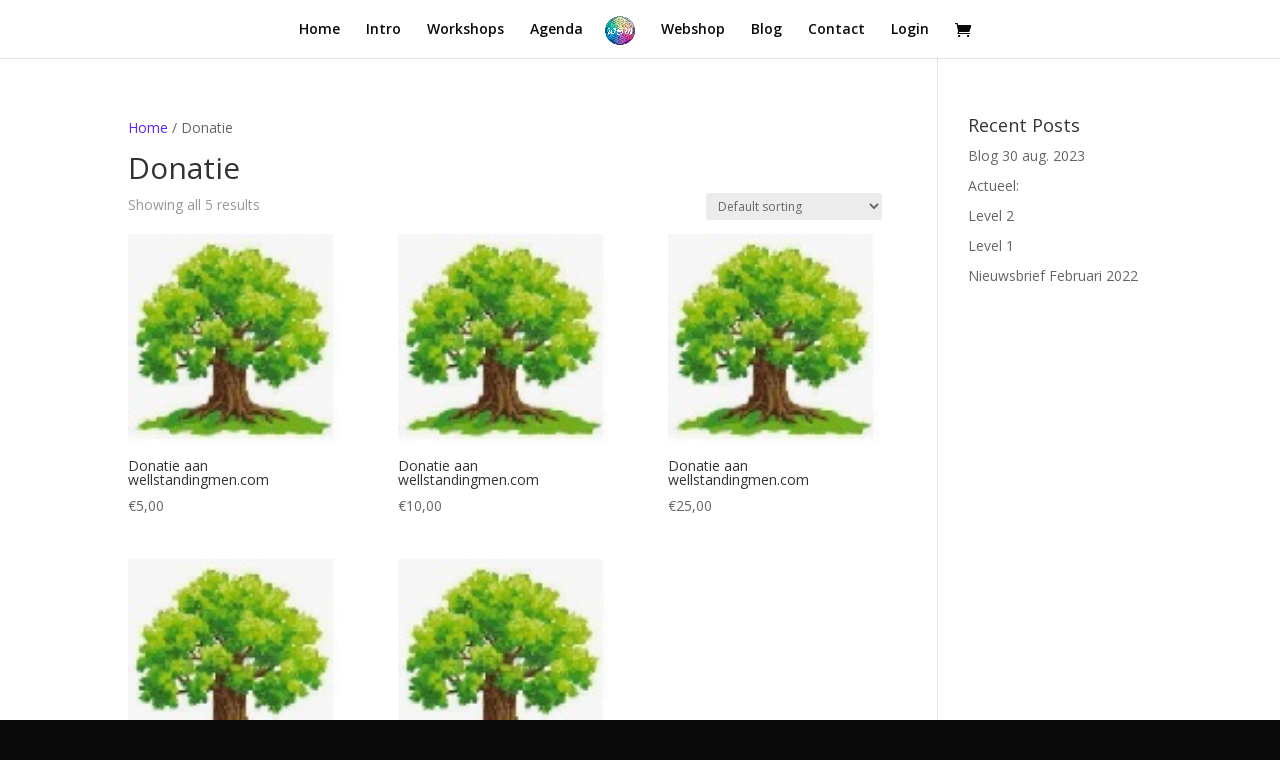

--- FILE ---
content_type: text/css
request_url: https://www.wellstandingmen.com/wp-content/et-cache/48/et-core-unified-term-48-17676448037242.min.css
body_size: 12172
content:
.et-db #et-boc .et-l div.et_pb_section.et_pb_section_0_tb_footer{background-image:linear-gradient(180deg,#2f0059 0%,#030328 100%)!important}.et-db #et-boc .et-l .et_pb_section_0_tb_footer.et_pb_section{padding-top:0px;padding-bottom:0px}.et-db #et-boc .et-l .et_pb_row_0_tb_footer.et_pb_row{padding-top:50px!important;padding-bottom:50px!important;padding-top:50px;padding-bottom:50px}.et-db #et-boc .et-l .et_pb_row_0_tb_footer,body.et-db #page-container .et-db #et-boc .et-l #et-boc .et-l .et_pb_row_0_tb_footer.et_pb_row,body.et_pb_pagebuilder_layout.single.et-db #page-container #et-boc .et-l #et-boc .et-l .et_pb_row_0_tb_footer.et_pb_row,body.et_pb_pagebuilder_layout.single.et_full_width_page.et-db #page-container #et-boc .et-l .et_pb_row_0_tb_footer.et_pb_row{width:91%;max-width:1169px}.et-db #et-boc .et-l .et_pb_text_2_tb_footer.et_pb_text{color:#ffffff!important}.et-db #et-boc .et-l .et_pb_text_7_tb_footer.et_pb_text{color:#ffffff!important}.et-db #et-boc .et-l .et_pb_text_3_tb_footer.et_pb_text{color:#ffffff!important}.et-db #et-boc .et-l .et_pb_text_5_tb_footer.et_pb_text{color:#ffffff!important}.et-db #et-boc .et-l .et_pb_text_4_tb_footer.et_pb_text{color:#ffffff!important}.et-db #et-boc .et-l .et_pb_text_1_tb_footer.et_pb_text{color:#ffffff!important}.et-db #et-boc .et-l .et_pb_text_6_tb_footer.et_pb_text{color:#ffffff!important}.et-db #et-boc .et-l .et_pb_text_0_tb_footer.et_pb_text{color:#ffffff!important}.et-db #et-boc .et-l .et_pb_text_5_tb_footer p{line-height:1.4em}.et-db #et-boc .et-l .et_pb_text_4_tb_footer p{line-height:1.4em}.et-db #et-boc .et-l .et_pb_text_2_tb_footer p{line-height:1.4em}.et-db #et-boc .et-l .et_pb_text_0_tb_footer p{line-height:1.4em}.et-db #et-boc .et-l .et_pb_text_5_tb_footer{font-family:'Source Sans Pro',Helvetica,Arial,Lucida,sans-serif;font-weight:700;font-size:18px;line-height:1.4em;border-color:#7B2ABF;border-bottom-width:3px;margin-bottom:8px!important}.et-db #et-boc .et-l .et_pb_text_4_tb_footer{font-family:'Source Sans Pro',Helvetica,Arial,Lucida,sans-serif;font-weight:700;font-size:18px;line-height:1.4em;border-color:#7B2ABF;border-bottom-width:3px;margin-bottom:8px!important}.et-db #et-boc .et-l .et_pb_text_0_tb_footer{font-family:'Source Sans Pro',Helvetica,Arial,Lucida,sans-serif;font-weight:700;font-size:18px;line-height:1.4em;border-color:#7B2ABF;border-bottom-width:3px;margin-bottom:8px!important}.et-db #et-boc .et-l .et_pb_text_3_tb_footer p{line-height:2.2em}.et-db #et-boc .et-l .et_pb_text_1_tb_footer p{line-height:2.2em}.et-db #et-boc .et-l .et_pb_text_6_tb_footer p{line-height:2.2em}.et-db #et-boc .et-l .et_pb_text_6_tb_footer{font-family:'Source Sans Pro',Helvetica,Arial,Lucida,sans-serif;font-size:18px;line-height:2.2em;padding-top:0px!important}.et-db #et-boc .et-l .et_pb_text_1_tb_footer{font-family:'Source Sans Pro',Helvetica,Arial,Lucida,sans-serif;font-size:18px;line-height:2.2em;padding-top:0px!important}.et-db #et-boc .et-l .et_pb_text_2_tb_footer{font-family:'Source Sans Pro',Helvetica,Arial,Lucida,sans-serif;font-weight:700;font-size:18px;line-height:1.4em;border-style:inset;border-color:#7B2ABF;border-bottom-width:3px;margin-bottom:8px!important}.et-db #et-boc .et-l .et_pb_text_3_tb_footer{font-family:'Source Sans Pro',Helvetica,Arial,Lucida,sans-serif;font-size:18px;line-height:2.2em;min-height:78px;padding-top:0px!important;padding-bottom:0px!important}.et-db #et-boc .et-l ul.et_pb_social_media_follow_0_tb_footer a.icon{border-radius:100% 100% 100% 100%}.et-db #et-boc .et-l .et_pb_divider_0_tb_footer{height:10px}body.et-db #page-container #et-boc .et-l .et_pb_section .et_pb_button_0_tb_footer{color:#ffffff!important;border-color:#ffffff;border-radius:100px;font-size:18px;font-family:'Poppins',Helvetica,Arial,Lucida,sans-serif!important;background-image:linear-gradient(1deg,#370475 0%,#6723a3 100%)}body.et-db #page-container #et-boc .et-l .et_pb_section .et_pb_button_0_tb_footer:hover{color:#ffffff!important;border-color:#d94b6a!important;border-radius:100!important;letter-spacing:0px!important;background-image:linear-gradient(1deg,#370475 0%,#6723a3 100%);background-color:#d94b6a}body.et-db #page-container #et-boc .et-l .et_pb_section .et_pb_button_0_tb_footer:hover:after{margin-left:.3em;left:auto;margin-left:.3em;opacity:1}body.et-db #page-container #et-boc .et-l .et_pb_section .et_pb_button_0_tb_footer:after{color:#ffffff;line-height:inherit;font-size:inherit!important;margin-left:-1em;left:auto}.et-db #et-boc .et-l .et_pb_button_0_tb_footer{transition:color 300ms ease 0ms,background-color 300ms ease 0ms,border 300ms ease 0ms,border-radius 300ms ease 0ms;width:100%}.et-db #et-boc .et-l .et_pb_button_0_tb_footer,.et-db #et-boc .et-l .et_pb_button_0_tb_footer:after{transition:all 300ms ease 0ms}.et-db #et-boc .et-l .et_pb_image_0_tb_footer .et_pb_image_wrap img{height:100px;min-height:100px;max-height:100px}.et-db #et-boc .et-l .et_pb_image_0_tb_footer{margin-bottom:-42px!important;text-align:center}.et-db #et-boc .et-l .et_pb_text_7_tb_footer h1{font-weight:800}.et-db #et-boc .et-l .et_pb_social_media_follow_network_0_tb_footer a.icon{background-color:#a82400!important}@media only screen and (max-width:980px){.et-db #et-boc .et-l .et_pb_text_0_tb_footer{border-bottom-width:3px}.et-db #et-boc .et-l .et_pb_text_2_tb_footer{border-bottom-width:3px}.et-db #et-boc .et-l .et_pb_text_4_tb_footer{border-bottom-width:3px}.et-db #et-boc .et-l .et_pb_text_5_tb_footer{border-bottom-width:3px}body.et-db #page-container #et-boc .et-l .et_pb_section .et_pb_button_0_tb_footer:after{line-height:inherit;font-size:inherit!important;margin-left:-1em;left:auto;display:inline-block;opacity:0;content:attr(data-icon);font-family:"ETmodules"!important}body.et-db #page-container #et-boc .et-l .et_pb_section .et_pb_button_0_tb_footer:before{display:none}body.et-db #page-container #et-boc .et-l .et_pb_section .et_pb_button_0_tb_footer:hover:after{margin-left:.3em;left:auto;margin-left:.3em;opacity:1}}@media only screen and (min-width:768px) and (max-width:980px){.et-db #et-boc .et-l .et_pb_divider_0_tb_footer{display:none!important}}@media only screen and (max-width:767px){.et-db #et-boc .et-l .et_pb_text_0_tb_footer{border-bottom-width:3px}.et-db #et-boc .et-l .et_pb_text_2_tb_footer{border-bottom-width:3px}.et-db #et-boc .et-l .et_pb_text_4_tb_footer{border-bottom-width:3px}.et-db #et-boc .et-l .et_pb_text_5_tb_footer{border-bottom-width:3px}.et-db #et-boc .et-l .et_pb_divider_0_tb_footer{display:none!important}body.et-db #page-container #et-boc .et-l .et_pb_section .et_pb_button_0_tb_footer:after{line-height:inherit;font-size:inherit!important;margin-left:-1em;left:auto;display:inline-block;opacity:0;content:attr(data-icon);font-family:"ETmodules"!important}body.et-db #page-container #et-boc .et-l .et_pb_section .et_pb_button_0_tb_footer:before{display:none}body.et-db #page-container #et-boc .et-l .et_pb_section .et_pb_button_0_tb_footer:hover:after{margin-left:.3em;left:auto;margin-left:.3em;opacity:1}}.et-db #et-boc .et-l .et_pb_fullwidth_header_0.et_pb_fullwidth_header .header-content h1,.et-db #et-boc .et-l .et_pb_fullwidth_header_0.et_pb_fullwidth_header .header-content h2.et_pb_module_header,.et-db #et-boc .et-l .et_pb_fullwidth_header_0.et_pb_fullwidth_header .header-content h3.et_pb_module_header,.et-db #et-boc .et-l .et_pb_fullwidth_header_0.et_pb_fullwidth_header .header-content h4.et_pb_module_header,.et-db #et-boc .et-l .et_pb_fullwidth_header_0.et_pb_fullwidth_header .header-content h5.et_pb_module_header,.et-db #et-boc .et-l .et_pb_fullwidth_header_0.et_pb_fullwidth_header .header-content h6.et_pb_module_header{font-family:'Poppins',Helvetica,Arial,Lucida,sans-serif;font-weight:700;font-size:40px;text-align:center;text-shadow:0em 0.1em 0.1em rgba(0,0,0,0.4)}.et-db #et-boc .et-l .et_pb_fullwidth_header_0.et_pb_fullwidth_header .et_pb_fullwidth_header_subhead{font-family:'Poppins',Helvetica,Arial,Lucida,sans-serif;font-weight:500;font-size:15px;text-shadow:0.08em 0.08em 0em rgba(0,0,0,0.4)}.et-db #et-boc .et-l .et_pb_fullwidth_header.et_pb_fullwidth_header_0{background-color:#7EBEC5}.et-db #et-boc .et-l .et_pb_fullwidth_header_0{min-height:896px}body.et-db #page-container #et-boc .et-l .et_pb_section .et_pb_fullwidth_header_0 .et_pb_button_one.et_pb_button{color:#ffffff!important;border-width:2px!important;border-color:#ffffff;border-radius:33px;font-size:20px;background-image:linear-gradient(1deg,#451577 0%,#7B2ABF 100%)}body.et-db #page-container #et-boc .et-l .et_pb_section .et_pb_fullwidth_header_0 .et_pb_button_one.et_pb_button:hover{padding-right:2em;padding-left:0.7em}body.et-db #page-container #et-boc .et-l .et_pb_section .et_pb_fullwidth_header_0 .et_pb_button_two.et_pb_button:hover{padding-right:2em;padding-left:0.7em}body.et-db #page-container #et-boc .et-l .et_pb_section .et_pb_fullwidth_header_0 .et_pb_button_one.et_pb_button:hover:after{margin-left:.3em;left:auto;margin-left:.3em;opacity:1}body.et-db #page-container #et-boc .et-l .et_pb_section .et_pb_fullwidth_header_0 .et_pb_button_two.et_pb_button:hover:after{margin-left:.3em;left:auto;margin-left:.3em;opacity:1}body.et-db #page-container #et-boc .et-l .et_pb_section .et_pb_fullwidth_header_0 .et_pb_button_one.et_pb_button:after{line-height:inherit;font-size:inherit!important;opacity:0;margin-left:-1em;left:auto;display:inline-block}body.et-db #page-container #et-boc .et-l .et_pb_section .et_pb_fullwidth_header_0 .et_pb_button_two.et_pb_button:after{line-height:inherit;font-size:inherit!important;opacity:0;margin-left:-1em;left:auto;display:inline-block}body.et-db #page-container #et-boc .et-l .et_pb_section .et_pb_fullwidth_header_0 .et_pb_button_two.et_pb_button{border-radius:33px;font-size:20px}@media only screen and (max-width:980px){body.et-db #page-container #et-boc .et-l .et_pb_section .et_pb_fullwidth_header_0 .et_pb_button_one.et_pb_button:after{line-height:inherit;font-size:inherit!important;margin-left:-1em;left:auto;display:inline-block;opacity:0;content:attr(data-icon);font-family:"ETmodules"!important}body.et-db #page-container #et-boc .et-l .et_pb_section .et_pb_fullwidth_header_0 .et_pb_button_two.et_pb_button:after{line-height:inherit;font-size:inherit!important;margin-left:-1em;left:auto;display:inline-block;opacity:0;content:attr(data-icon);font-family:"ETmodules"!important}body.et-db #page-container #et-boc .et-l .et_pb_section .et_pb_fullwidth_header_0 .et_pb_button_one.et_pb_button:before{display:none}body.et-db #page-container #et-boc .et-l .et_pb_section .et_pb_fullwidth_header_0 .et_pb_button_two.et_pb_button:before{display:none}body.et-db #page-container #et-boc .et-l .et_pb_section .et_pb_fullwidth_header_0 .et_pb_button_one.et_pb_button:hover:after{margin-left:.3em;left:auto;margin-left:.3em;opacity:1}body.et-db #page-container #et-boc .et-l .et_pb_section .et_pb_fullwidth_header_0 .et_pb_button_two.et_pb_button:hover:after{margin-left:.3em;left:auto;margin-left:.3em;opacity:1}}@media only screen and (max-width:767px){body.et-db #page-container #et-boc .et-l .et_pb_section .et_pb_fullwidth_header_0 .et_pb_button_one.et_pb_button:after{line-height:inherit;font-size:inherit!important;margin-left:-1em;left:auto;display:inline-block;opacity:0;content:attr(data-icon);font-family:"ETmodules"!important}body.et-db #page-container #et-boc .et-l .et_pb_section .et_pb_fullwidth_header_0 .et_pb_button_two.et_pb_button:after{line-height:inherit;font-size:inherit!important;margin-left:-1em;left:auto;display:inline-block;opacity:0;content:attr(data-icon);font-family:"ETmodules"!important}body.et-db #page-container #et-boc .et-l .et_pb_section .et_pb_fullwidth_header_0 .et_pb_button_one.et_pb_button:before{display:none}body.et-db #page-container #et-boc .et-l .et_pb_section .et_pb_fullwidth_header_0 .et_pb_button_two.et_pb_button:before{display:none}body.et-db #page-container #et-boc .et-l .et_pb_section .et_pb_fullwidth_header_0 .et_pb_button_one.et_pb_button:hover:after{margin-left:.3em;left:auto;margin-left:.3em;opacity:1}body.et-db #page-container #et-boc .et-l .et_pb_section .et_pb_fullwidth_header_0 .et_pb_button_two.et_pb_button:hover:after{margin-left:.3em;left:auto;margin-left:.3em;opacity:1}}